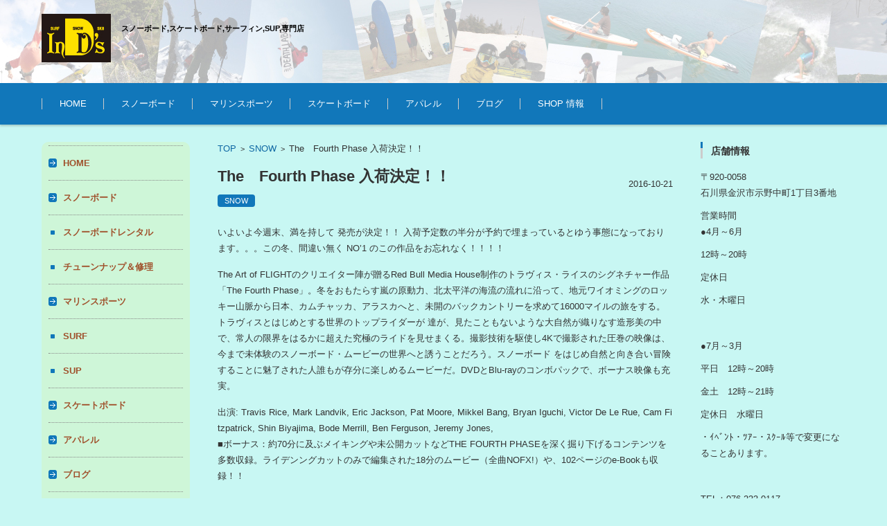

--- FILE ---
content_type: text/html; charset=UTF-8
request_url: http://inds.mens-product.com/2016/10/21/the%E3%80%80fourth-phase-%E5%85%A5%E8%8D%B7%E6%B1%BA%E5%AE%9A%EF%BC%81%EF%BC%81/
body_size: 10971
content:


<!DOCTYPE html>
<html lang="ja">
<head>

<meta charset="UTF-8" />
<meta name="viewport" content="width=device-width" />

<title>The　Fourth Phase 入荷決定！！ | InD`s（インディーズ）</title>

<link rel="profile" href="http://gmpg.org/xfn/11" />
<link rel="pingback" href="http://inds.mens-product.com/xmlrpc.php" />

<meta name='robots' content='max-image-preview:large' />
<link rel="alternate" type="application/rss+xml" title="InD`s（インディーズ） &raquo; フィード" href="http://inds.mens-product.com/feed/" />
<link rel="alternate" type="application/rss+xml" title="InD`s（インディーズ） &raquo; コメントフィード" href="http://inds.mens-product.com/comments/feed/" />
<script type="text/javascript">
window._wpemojiSettings = {"baseUrl":"https:\/\/s.w.org\/images\/core\/emoji\/14.0.0\/72x72\/","ext":".png","svgUrl":"https:\/\/s.w.org\/images\/core\/emoji\/14.0.0\/svg\/","svgExt":".svg","source":{"concatemoji":"http:\/\/inds.mens-product.com\/wp-includes\/js\/wp-emoji-release.min.js?ver=6.2.8"}};
/*! This file is auto-generated */
!function(e,a,t){var n,r,o,i=a.createElement("canvas"),p=i.getContext&&i.getContext("2d");function s(e,t){p.clearRect(0,0,i.width,i.height),p.fillText(e,0,0);e=i.toDataURL();return p.clearRect(0,0,i.width,i.height),p.fillText(t,0,0),e===i.toDataURL()}function c(e){var t=a.createElement("script");t.src=e,t.defer=t.type="text/javascript",a.getElementsByTagName("head")[0].appendChild(t)}for(o=Array("flag","emoji"),t.supports={everything:!0,everythingExceptFlag:!0},r=0;r<o.length;r++)t.supports[o[r]]=function(e){if(p&&p.fillText)switch(p.textBaseline="top",p.font="600 32px Arial",e){case"flag":return s("\ud83c\udff3\ufe0f\u200d\u26a7\ufe0f","\ud83c\udff3\ufe0f\u200b\u26a7\ufe0f")?!1:!s("\ud83c\uddfa\ud83c\uddf3","\ud83c\uddfa\u200b\ud83c\uddf3")&&!s("\ud83c\udff4\udb40\udc67\udb40\udc62\udb40\udc65\udb40\udc6e\udb40\udc67\udb40\udc7f","\ud83c\udff4\u200b\udb40\udc67\u200b\udb40\udc62\u200b\udb40\udc65\u200b\udb40\udc6e\u200b\udb40\udc67\u200b\udb40\udc7f");case"emoji":return!s("\ud83e\udef1\ud83c\udffb\u200d\ud83e\udef2\ud83c\udfff","\ud83e\udef1\ud83c\udffb\u200b\ud83e\udef2\ud83c\udfff")}return!1}(o[r]),t.supports.everything=t.supports.everything&&t.supports[o[r]],"flag"!==o[r]&&(t.supports.everythingExceptFlag=t.supports.everythingExceptFlag&&t.supports[o[r]]);t.supports.everythingExceptFlag=t.supports.everythingExceptFlag&&!t.supports.flag,t.DOMReady=!1,t.readyCallback=function(){t.DOMReady=!0},t.supports.everything||(n=function(){t.readyCallback()},a.addEventListener?(a.addEventListener("DOMContentLoaded",n,!1),e.addEventListener("load",n,!1)):(e.attachEvent("onload",n),a.attachEvent("onreadystatechange",function(){"complete"===a.readyState&&t.readyCallback()})),(e=t.source||{}).concatemoji?c(e.concatemoji):e.wpemoji&&e.twemoji&&(c(e.twemoji),c(e.wpemoji)))}(window,document,window._wpemojiSettings);
</script>
<style type="text/css">
img.wp-smiley,
img.emoji {
	display: inline !important;
	border: none !important;
	box-shadow: none !important;
	height: 1em !important;
	width: 1em !important;
	margin: 0 0.07em !important;
	vertical-align: -0.1em !important;
	background: none !important;
	padding: 0 !important;
}
</style>
	<link rel='stylesheet' id='wp-block-library-css' href='http://inds.mens-product.com/wp-includes/css/dist/block-library/style.min.css?ver=6.2.8' type='text/css' media='all' />
<link rel='stylesheet' id='classic-theme-styles-css' href='http://inds.mens-product.com/wp-includes/css/classic-themes.min.css?ver=6.2.8' type='text/css' media='all' />
<style id='global-styles-inline-css' type='text/css'>
body{--wp--preset--color--black: #000000;--wp--preset--color--cyan-bluish-gray: #abb8c3;--wp--preset--color--white: #ffffff;--wp--preset--color--pale-pink: #f78da7;--wp--preset--color--vivid-red: #cf2e2e;--wp--preset--color--luminous-vivid-orange: #ff6900;--wp--preset--color--luminous-vivid-amber: #fcb900;--wp--preset--color--light-green-cyan: #7bdcb5;--wp--preset--color--vivid-green-cyan: #00d084;--wp--preset--color--pale-cyan-blue: #8ed1fc;--wp--preset--color--vivid-cyan-blue: #0693e3;--wp--preset--color--vivid-purple: #9b51e0;--wp--preset--gradient--vivid-cyan-blue-to-vivid-purple: linear-gradient(135deg,rgba(6,147,227,1) 0%,rgb(155,81,224) 100%);--wp--preset--gradient--light-green-cyan-to-vivid-green-cyan: linear-gradient(135deg,rgb(122,220,180) 0%,rgb(0,208,130) 100%);--wp--preset--gradient--luminous-vivid-amber-to-luminous-vivid-orange: linear-gradient(135deg,rgba(252,185,0,1) 0%,rgba(255,105,0,1) 100%);--wp--preset--gradient--luminous-vivid-orange-to-vivid-red: linear-gradient(135deg,rgba(255,105,0,1) 0%,rgb(207,46,46) 100%);--wp--preset--gradient--very-light-gray-to-cyan-bluish-gray: linear-gradient(135deg,rgb(238,238,238) 0%,rgb(169,184,195) 100%);--wp--preset--gradient--cool-to-warm-spectrum: linear-gradient(135deg,rgb(74,234,220) 0%,rgb(151,120,209) 20%,rgb(207,42,186) 40%,rgb(238,44,130) 60%,rgb(251,105,98) 80%,rgb(254,248,76) 100%);--wp--preset--gradient--blush-light-purple: linear-gradient(135deg,rgb(255,206,236) 0%,rgb(152,150,240) 100%);--wp--preset--gradient--blush-bordeaux: linear-gradient(135deg,rgb(254,205,165) 0%,rgb(254,45,45) 50%,rgb(107,0,62) 100%);--wp--preset--gradient--luminous-dusk: linear-gradient(135deg,rgb(255,203,112) 0%,rgb(199,81,192) 50%,rgb(65,88,208) 100%);--wp--preset--gradient--pale-ocean: linear-gradient(135deg,rgb(255,245,203) 0%,rgb(182,227,212) 50%,rgb(51,167,181) 100%);--wp--preset--gradient--electric-grass: linear-gradient(135deg,rgb(202,248,128) 0%,rgb(113,206,126) 100%);--wp--preset--gradient--midnight: linear-gradient(135deg,rgb(2,3,129) 0%,rgb(40,116,252) 100%);--wp--preset--duotone--dark-grayscale: url('#wp-duotone-dark-grayscale');--wp--preset--duotone--grayscale: url('#wp-duotone-grayscale');--wp--preset--duotone--purple-yellow: url('#wp-duotone-purple-yellow');--wp--preset--duotone--blue-red: url('#wp-duotone-blue-red');--wp--preset--duotone--midnight: url('#wp-duotone-midnight');--wp--preset--duotone--magenta-yellow: url('#wp-duotone-magenta-yellow');--wp--preset--duotone--purple-green: url('#wp-duotone-purple-green');--wp--preset--duotone--blue-orange: url('#wp-duotone-blue-orange');--wp--preset--font-size--small: 13px;--wp--preset--font-size--medium: 20px;--wp--preset--font-size--large: 36px;--wp--preset--font-size--x-large: 42px;--wp--preset--spacing--20: 0.44rem;--wp--preset--spacing--30: 0.67rem;--wp--preset--spacing--40: 1rem;--wp--preset--spacing--50: 1.5rem;--wp--preset--spacing--60: 2.25rem;--wp--preset--spacing--70: 3.38rem;--wp--preset--spacing--80: 5.06rem;--wp--preset--shadow--natural: 6px 6px 9px rgba(0, 0, 0, 0.2);--wp--preset--shadow--deep: 12px 12px 50px rgba(0, 0, 0, 0.4);--wp--preset--shadow--sharp: 6px 6px 0px rgba(0, 0, 0, 0.2);--wp--preset--shadow--outlined: 6px 6px 0px -3px rgba(255, 255, 255, 1), 6px 6px rgba(0, 0, 0, 1);--wp--preset--shadow--crisp: 6px 6px 0px rgba(0, 0, 0, 1);}:where(.is-layout-flex){gap: 0.5em;}body .is-layout-flow > .alignleft{float: left;margin-inline-start: 0;margin-inline-end: 2em;}body .is-layout-flow > .alignright{float: right;margin-inline-start: 2em;margin-inline-end: 0;}body .is-layout-flow > .aligncenter{margin-left: auto !important;margin-right: auto !important;}body .is-layout-constrained > .alignleft{float: left;margin-inline-start: 0;margin-inline-end: 2em;}body .is-layout-constrained > .alignright{float: right;margin-inline-start: 2em;margin-inline-end: 0;}body .is-layout-constrained > .aligncenter{margin-left: auto !important;margin-right: auto !important;}body .is-layout-constrained > :where(:not(.alignleft):not(.alignright):not(.alignfull)){max-width: var(--wp--style--global--content-size);margin-left: auto !important;margin-right: auto !important;}body .is-layout-constrained > .alignwide{max-width: var(--wp--style--global--wide-size);}body .is-layout-flex{display: flex;}body .is-layout-flex{flex-wrap: wrap;align-items: center;}body .is-layout-flex > *{margin: 0;}:where(.wp-block-columns.is-layout-flex){gap: 2em;}.has-black-color{color: var(--wp--preset--color--black) !important;}.has-cyan-bluish-gray-color{color: var(--wp--preset--color--cyan-bluish-gray) !important;}.has-white-color{color: var(--wp--preset--color--white) !important;}.has-pale-pink-color{color: var(--wp--preset--color--pale-pink) !important;}.has-vivid-red-color{color: var(--wp--preset--color--vivid-red) !important;}.has-luminous-vivid-orange-color{color: var(--wp--preset--color--luminous-vivid-orange) !important;}.has-luminous-vivid-amber-color{color: var(--wp--preset--color--luminous-vivid-amber) !important;}.has-light-green-cyan-color{color: var(--wp--preset--color--light-green-cyan) !important;}.has-vivid-green-cyan-color{color: var(--wp--preset--color--vivid-green-cyan) !important;}.has-pale-cyan-blue-color{color: var(--wp--preset--color--pale-cyan-blue) !important;}.has-vivid-cyan-blue-color{color: var(--wp--preset--color--vivid-cyan-blue) !important;}.has-vivid-purple-color{color: var(--wp--preset--color--vivid-purple) !important;}.has-black-background-color{background-color: var(--wp--preset--color--black) !important;}.has-cyan-bluish-gray-background-color{background-color: var(--wp--preset--color--cyan-bluish-gray) !important;}.has-white-background-color{background-color: var(--wp--preset--color--white) !important;}.has-pale-pink-background-color{background-color: var(--wp--preset--color--pale-pink) !important;}.has-vivid-red-background-color{background-color: var(--wp--preset--color--vivid-red) !important;}.has-luminous-vivid-orange-background-color{background-color: var(--wp--preset--color--luminous-vivid-orange) !important;}.has-luminous-vivid-amber-background-color{background-color: var(--wp--preset--color--luminous-vivid-amber) !important;}.has-light-green-cyan-background-color{background-color: var(--wp--preset--color--light-green-cyan) !important;}.has-vivid-green-cyan-background-color{background-color: var(--wp--preset--color--vivid-green-cyan) !important;}.has-pale-cyan-blue-background-color{background-color: var(--wp--preset--color--pale-cyan-blue) !important;}.has-vivid-cyan-blue-background-color{background-color: var(--wp--preset--color--vivid-cyan-blue) !important;}.has-vivid-purple-background-color{background-color: var(--wp--preset--color--vivid-purple) !important;}.has-black-border-color{border-color: var(--wp--preset--color--black) !important;}.has-cyan-bluish-gray-border-color{border-color: var(--wp--preset--color--cyan-bluish-gray) !important;}.has-white-border-color{border-color: var(--wp--preset--color--white) !important;}.has-pale-pink-border-color{border-color: var(--wp--preset--color--pale-pink) !important;}.has-vivid-red-border-color{border-color: var(--wp--preset--color--vivid-red) !important;}.has-luminous-vivid-orange-border-color{border-color: var(--wp--preset--color--luminous-vivid-orange) !important;}.has-luminous-vivid-amber-border-color{border-color: var(--wp--preset--color--luminous-vivid-amber) !important;}.has-light-green-cyan-border-color{border-color: var(--wp--preset--color--light-green-cyan) !important;}.has-vivid-green-cyan-border-color{border-color: var(--wp--preset--color--vivid-green-cyan) !important;}.has-pale-cyan-blue-border-color{border-color: var(--wp--preset--color--pale-cyan-blue) !important;}.has-vivid-cyan-blue-border-color{border-color: var(--wp--preset--color--vivid-cyan-blue) !important;}.has-vivid-purple-border-color{border-color: var(--wp--preset--color--vivid-purple) !important;}.has-vivid-cyan-blue-to-vivid-purple-gradient-background{background: var(--wp--preset--gradient--vivid-cyan-blue-to-vivid-purple) !important;}.has-light-green-cyan-to-vivid-green-cyan-gradient-background{background: var(--wp--preset--gradient--light-green-cyan-to-vivid-green-cyan) !important;}.has-luminous-vivid-amber-to-luminous-vivid-orange-gradient-background{background: var(--wp--preset--gradient--luminous-vivid-amber-to-luminous-vivid-orange) !important;}.has-luminous-vivid-orange-to-vivid-red-gradient-background{background: var(--wp--preset--gradient--luminous-vivid-orange-to-vivid-red) !important;}.has-very-light-gray-to-cyan-bluish-gray-gradient-background{background: var(--wp--preset--gradient--very-light-gray-to-cyan-bluish-gray) !important;}.has-cool-to-warm-spectrum-gradient-background{background: var(--wp--preset--gradient--cool-to-warm-spectrum) !important;}.has-blush-light-purple-gradient-background{background: var(--wp--preset--gradient--blush-light-purple) !important;}.has-blush-bordeaux-gradient-background{background: var(--wp--preset--gradient--blush-bordeaux) !important;}.has-luminous-dusk-gradient-background{background: var(--wp--preset--gradient--luminous-dusk) !important;}.has-pale-ocean-gradient-background{background: var(--wp--preset--gradient--pale-ocean) !important;}.has-electric-grass-gradient-background{background: var(--wp--preset--gradient--electric-grass) !important;}.has-midnight-gradient-background{background: var(--wp--preset--gradient--midnight) !important;}.has-small-font-size{font-size: var(--wp--preset--font-size--small) !important;}.has-medium-font-size{font-size: var(--wp--preset--font-size--medium) !important;}.has-large-font-size{font-size: var(--wp--preset--font-size--large) !important;}.has-x-large-font-size{font-size: var(--wp--preset--font-size--x-large) !important;}
.wp-block-navigation a:where(:not(.wp-element-button)){color: inherit;}
:where(.wp-block-columns.is-layout-flex){gap: 2em;}
.wp-block-pullquote{font-size: 1.5em;line-height: 1.6;}
</style>
<link rel='stylesheet' id='contact-form-7-css' href='http://inds.mens-product.com/wp-content/plugins/contact-form-7/includes/css/styles.css?ver=5.7.7' type='text/css' media='all' />
<link rel='stylesheet' id='whats-new-style-css' href='http://inds.mens-product.com/wp-content/plugins/whats-new-genarator/whats-new.css?ver=2.0.2' type='text/css' media='all' />
<link rel='stylesheet' id='fsv002wpbasic-style-css' href='http://inds.mens-product.com/wp-content/themes/fsv002wp-basic-c01/style.css?ver=6.2.8' type='text/css' media='all' />
<link rel='stylesheet' id='jquery-mmenu-styles-css' href='http://inds.mens-product.com/wp-content/themes/fsv002wp-basic-c01/css/jquery.mmenu.css?ver=6.2.8' type='text/css' media='all' />
<link rel='stylesheet' id='jquery-bxslider-styles-css' href='http://inds.mens-product.com/wp-content/themes/fsv002wp-basic-c01/css/jquery.bxslider.css?ver=6.2.8' type='text/css' media='all' />
<link rel='stylesheet' id='fsv002wpbasic-overwrite-css' href='http://inds.mens-product.com/wp-content/themes/fsv002wp-basic-c01/css/overwrite.css?ver=6.2.8' type='text/css' media='all' />
<!--[if lt IE 10]>
<link rel='stylesheet' id='fsv002wpbasic-ie-css' href='http://inds.mens-product.com/wp-content/themes/fsv002wp-basic-c01/css/ie.css?ver=20141001' type='text/css' media='all' />
<![endif]-->
<link rel='stylesheet' id='mts_simple_booking_front_css-css' href='http://inds.mens-product.com/wp-content/plugins/mts-simple-booking-c/css/mtssb-front.css?ver=6.2.8' type='text/css' media='all' />
<script type='text/javascript' src='http://inds.mens-product.com/wp-includes/js/jquery/jquery.min.js?ver=3.6.4' id='jquery-core-js'></script>
<script type='text/javascript' src='http://inds.mens-product.com/wp-includes/js/jquery/jquery-migrate.min.js?ver=3.4.0' id='jquery-migrate-js'></script>
<script type='text/javascript' src='http://inds.mens-product.com/wp-content/themes/fsv002wp-basic-c01/js/jquery.mmenu.min.js?ver=1' id='jquery-mmenu-js'></script>
<script type='text/javascript' src='http://inds.mens-product.com/wp-content/themes/fsv002wp-basic-c01/js/jquery.bxslider.min.js?ver=1' id='jquery-bxslider-js'></script>
<script type='text/javascript' src='http://inds.mens-product.com/wp-content/themes/fsv002wp-basic-c01/js/responsive.js?ver=1' id='jquery-responsive-js'></script>
<link rel="https://api.w.org/" href="http://inds.mens-product.com/wp-json/" /><link rel="alternate" type="application/json" href="http://inds.mens-product.com/wp-json/wp/v2/posts/3082" /><link rel="EditURI" type="application/rsd+xml" title="RSD" href="http://inds.mens-product.com/xmlrpc.php?rsd" />
<link rel="wlwmanifest" type="application/wlwmanifest+xml" href="http://inds.mens-product.com/wp-includes/wlwmanifest.xml" />
<meta name="generator" content="WordPress 6.2.8" />
<link rel="canonical" href="http://inds.mens-product.com/2016/10/21/the%e3%80%80fourth-phase-%e5%85%a5%e8%8d%b7%e6%b1%ba%e5%ae%9a%ef%bc%81%ef%bc%81/" />
<link rel='shortlink' href='http://inds.mens-product.com/?p=3082' />
<link rel="alternate" type="application/json+oembed" href="http://inds.mens-product.com/wp-json/oembed/1.0/embed?url=http%3A%2F%2Finds.mens-product.com%2F2016%2F10%2F21%2Fthe%25e3%2580%2580fourth-phase-%25e5%2585%25a5%25e8%258d%25b7%25e6%25b1%25ba%25e5%25ae%259a%25ef%25bc%2581%25ef%25bc%2581%2F" />
<link rel="alternate" type="text/xml+oembed" href="http://inds.mens-product.com/wp-json/oembed/1.0/embed?url=http%3A%2F%2Finds.mens-product.com%2F2016%2F10%2F21%2Fthe%25e3%2580%2580fourth-phase-%25e5%2585%25a5%25e8%258d%25b7%25e6%25b1%25ba%25e5%25ae%259a%25ef%25bc%2581%25ef%25bc%2581%2F&#038;format=xml" />

<link rel="stylesheet" href="http://inds.mens-product.com/wp-content/plugins/count-per-day/counter.css" type="text/css" />
<!-- Favicon Rotator -->
<link rel="shortcut icon" href="http://inds.mens-product.com/wp-content/uploads/2015/06/icon1.jpg" />
<!-- End Favicon Rotator -->

<!-- BEGIN: WP Social Bookmarking Light HEAD -->


<script>
    (function (d, s, id) {
        var js, fjs = d.getElementsByTagName(s)[0];
        if (d.getElementById(id)) return;
        js = d.createElement(s);
        js.id = id;
        js.src = "//connect.facebook.net/ja_JP/sdk.js#xfbml=1&version=v2.7";
        fjs.parentNode.insertBefore(js, fjs);
    }(document, 'script', 'facebook-jssdk'));
</script>

<style type="text/css">
    .wp_social_bookmarking_light{
    border: 0 !important;
    padding: 10px 0 20px 0 !important;
    margin: 0 !important;
}
.wp_social_bookmarking_light div{
    float: left !important;
    border: 0 !important;
    padding: 0 !important;
    margin: 0 5px 0px 0 !important;
    min-height: 30px !important;
    line-height: 18px !important;
    text-indent: 0 !important;
}
.wp_social_bookmarking_light img{
    border: 0 !important;
    padding: 0;
    margin: 0;
    vertical-align: top !important;
}
.wp_social_bookmarking_light_clear{
    clear: both !important;
}
#fb-root{
    display: none;
}
.wsbl_twitter{
    width: 100px;
}
.wsbl_facebook_like iframe{
    max-width: none !important;
}
</style>
<!-- END: WP Social Bookmarking Light HEAD -->
<style type="text/css" id="custom-background-css">
body.custom-background { background-color: #c8f7f3; }
</style>
	
</head>

<body class="post-template-default single single-post postid-3082 single-format-standard custom-background metaslider-plugin column-3">

<div id="page">

	<div id="masthead" class="site-header-area" role="banner">

		<div class="component-inner">

			<div id="header-menu-button" class="mmenu-load-button">

				<a href="#site-navigation"><img src="http://inds.mens-product.com/wp-content/themes/fsv002wp-basic-c01/images/icon_nav.png" width="32" height="28" alt="Navigation Menu"></a>

			</div>
			
			<div id="header-title-area" class="header-title-only">

			
				<h1 class="site-title-img"><a href="http://inds.mens-product.com/" title="InD`s（インディーズ）" rel="home"><img src="http://inds.mens-product.com/wp-content/uploads/2015/06/main_logo.jpg" alt="InD`s（インディーズ）" /></a></h1>

				
				<h2 class="site-description">スノーボード,スケートボード,サーフィン,SUP,専門店</h2>

			</div><!-- #header-title-area -->

			<div id="header-widget-area">
			</div><!-- #header-widget-area -->

		</div><!-- .component-inner -->

	</div><!-- #masthead -->

	<div id="header-nav-area" class="navigation-area">

		<div class="component-inner">

			<a class="assistive-text" href="#content" title="コンテンツに移動">コンテンツに移動</a>

			<nav id="site-navigation" class="main-navigation" role="navigation">

				<div class="menu"><ul id="menu-%e3%83%a1%e3%82%a4%e3%83%b3" class="menu"><li id="menu-item-17" class="menu-item menu-item-type-post_type menu-item-object-page menu-item-home menu-item-17"><a href="http://inds.mens-product.com/">HOME</a></li>
<li id="menu-item-20" class="menu-item menu-item-type-post_type menu-item-object-page menu-item-has-children menu-item-20"><a href="http://inds.mens-product.com/snow/">スノーボード</a>
<ul class="sub-menu">
	<li id="menu-item-37" class="menu-item menu-item-type-post_type menu-item-object-page menu-item-37"><a href="http://inds.mens-product.com/snow/rental/">スノーボード　レンタル</a></li>
	<li id="menu-item-40" class="menu-item menu-item-type-post_type menu-item-object-page menu-item-40"><a href="http://inds.mens-product.com/snow/tune-up_repair/">チューンナップ＆修理</a></li>
</ul>
</li>
<li id="menu-item-49" class="menu-item menu-item-type-post_type menu-item-object-page menu-item-has-children menu-item-49"><a href="http://inds.mens-product.com/marine/">マリンスポーツ</a>
<ul class="sub-menu">
	<li id="menu-item-19" class="menu-item menu-item-type-post_type menu-item-object-page menu-item-19"><a href="http://inds.mens-product.com/marine/surf/">SURF</a></li>
	<li id="menu-item-18" class="menu-item menu-item-type-post_type menu-item-object-page menu-item-18"><a href="http://inds.mens-product.com/marine/sup/">SUP</a></li>
</ul>
</li>
<li id="menu-item-53" class="menu-item menu-item-type-post_type menu-item-object-page menu-item-53"><a href="http://inds.mens-product.com/skate/">スケートボード</a></li>
<li id="menu-item-27" class="menu-item menu-item-type-post_type menu-item-object-page menu-item-27"><a href="http://inds.mens-product.com/apparel/">アパレル</a></li>
<li id="menu-item-30" class="menu-item menu-item-type-post_type menu-item-object-page menu-item-30"><a href="http://inds.mens-product.com/blog/">ブログ</a></li>
<li id="menu-item-46" class="menu-item menu-item-type-post_type menu-item-object-page menu-item-has-children menu-item-46"><a href="http://inds.mens-product.com/about_us/">SHOP 情報</a>
<ul class="sub-menu">
	<li id="menu-item-56" class="menu-item menu-item-type-post_type menu-item-object-page menu-item-56"><a href="http://inds.mens-product.com/about_us/team/">TEAM  InD&#8217;s</a></li>
</ul>
</li>
</ul></div>
			</nav><!-- #site-navigation -->

		</div><!-- .component-inner -->

	</div><!-- #header-nav-area -->

	
	<div id="main" class="main-content-area">

		<div class="component-inner">

			<div id="wrapbox" class="main-content-wrap">

				<div id="primary" class="main-content-site" role="main">

					
<div id="breadcrumb" class="main-breadcrumb">

	<a href="http://inds.mens-product.com/" title="InD`s（インディーズ）" rel="home">TOP</a>

	
		&nbsp;&gt;&nbsp;&nbsp;<a href="http://inds.mens-product.com/category/snow/">SNOW</a>

		&nbsp;&gt;&nbsp;&nbsp;<span class="currentpage">The　Fourth Phase 入荷決定！！</span>

	
</div><!-- #breadcrumb -->


					
					<article id="post-3082" class="individual-post post-3082 post type-post status-publish format-standard hentry category-snow">

						<header class="main-content-header">

							<h2 class="main-content-title">The　Fourth Phase 入荷決定！！</h2>

							<div class="entry-meta">

								<p class="meta-postdate"><a href="http://inds.mens-product.com/2016/10/21/the%e3%80%80fourth-phase-%e5%85%a5%e8%8d%b7%e6%b1%ba%e5%ae%9a%ef%bc%81%ef%bc%81/" title="18:16" rel="bookmark"><time class="entry-date" datetime="2016-10-21T18:16:20+09:00">2016-10-21</time></a></p><ul class="post-categories">
	<li><a href="http://inds.mens-product.com/category/snow/" rel="category tag">SNOW</a></li></ul><span class="by-author"> by <span class="author vcard"><a class="url fn n" href="http://inds.mens-product.com/author/inds/" title="inds のすべての投稿を表示" rel="author">inds</a></span>.</span><div class="clear"></div>
								
							</div><!-- .entry-meta -->

						</header><!-- .main-content-header -->

						<div class="entry-content">

							
							<p>いよいよ今週末、満を持して 発売が決定！！ 入荷予定数の半分が予約で埋まっているとゆう事態になっております。。。この冬、間違い無く NO&#8217;1 のこの作品をお忘れなく！！！！</p>
<p>The Art of FLIGHTのクリエイター陣が贈るRed Bull Media House制作のトラヴィス・ライスのシグネチャー作品「The Fourth Phase」。冬をおもたらす嵐の原動力、北太平洋の海流の流れに沿って、地元ワイオミングのロッキー山脈から日本、カムチャッカ、アラスカへと、未開のバックカントリーを求めて16000マイルの旅をする。トラヴィスとはじめとする世界のトップライダーが 達が、見たこともないような大自然が織りなす造形美の中で、常人の限界をはるかに超えた究極のライドを見せまくる。撮影技術を駆使し4Kで撮影された圧巻の映像は、今まで未体験のスノーボード・ムービーの世界へと誘うことだろう。スノーボード をはじめ自然と向き合い冒険することに魅了された人誰もが存分に楽しめるムービーだ。DVDとBlu-rayのコンボパックで、ボーナス映像も充実。</p>
<p>出演: Travis Rice, Mark Landvik, Eric Jackson, Pat Moore, Mikkel Bang, Bryan Iguchi, Victor De Le Rue, Cam Fitzpatrick, Shin Biyajima, Bode Merrill, Ben Ferguson, Jeremy Jones,<br />
■ボーナス：約70分に及ぶメイキングや未公開カットなどTHE FOURTH PHASEを深く掘り下げるコンテンツを多数収録。ライデンングカットのみで編集された18分のムービー（全曲NOFX!）や、102ページのe-Bookも収録！！</p>
<p><iframe width="560" height="315" src="https://www.youtube.com/embed/2JHE2zkRfW4" frameborder="0" allowfullscreen></iframe></p>
<div class='wp_social_bookmarking_light'>
            <div class="wsbl_facebook_like"><div id="fb-root"></div><fb:like href="http://inds.mens-product.com/2016/10/21/the%e3%80%80fourth-phase-%e5%85%a5%e8%8d%b7%e6%b1%ba%e5%ae%9a%ef%bc%81%ef%bc%81/" layout="button_count" action="like" width="100" share="false" show_faces="false" ></fb:like></div>
            <div class="wsbl_facebook_share"><div id="fb-root"></div><fb:share-button href="http://inds.mens-product.com/2016/10/21/the%e3%80%80fourth-phase-%e5%85%a5%e8%8d%b7%e6%b1%ba%e5%ae%9a%ef%bc%81%ef%bc%81/" type="button" ></fb:share-button></div>
            <div class="wsbl_line"><a href='http://line.me/R/msg/text/?The%E3%80%80Fourth%20Phase%20%E5%85%A5%E8%8D%B7%E6%B1%BA%E5%AE%9A%EF%BC%81%EF%BC%81%0D%0Ahttp%3A%2F%2Finds.mens-product.com%2F2016%2F10%2F21%2Fthe%25e3%2580%2580fourth-phase-%25e5%2585%25a5%25e8%258d%25b7%25e6%25b1%25ba%25e5%25ae%259a%25ef%25bc%2581%25ef%25bc%2581%2F' title='LINEで送る' rel=nofollow class='wp_social_bookmarking_light_a' ><img src='http://inds.mens-product.com/wp-content/plugins/wp-social-bookmarking-light/public/images/line88x20.png' alt='LINEで送る' title='LINEで送る' width='88' height='20' class='wp_social_bookmarking_light_img' /></a></div>
            <div class="wsbl_twitter"><a href="https://twitter.com/share" class="twitter-share-button" data-url="http://inds.mens-product.com/2016/10/21/the%e3%80%80fourth-phase-%e5%85%a5%e8%8d%b7%e6%b1%ba%e5%ae%9a%ef%bc%81%ef%bc%81/" data-text="The　Fourth Phase 入荷決定！！" data-via="@InDs_snow" data-lang="ja">Tweet</a></div>
    </div>
<br class='wp_social_bookmarking_light_clear' />

							
						</div><!-- .entry-content -->

						<div class="clear"></div>

						<nav class="nav-single">

							<div class="nav-previous">

							
								<a href="http://inds.mens-product.com/2016/10/18/street-league-super-crown-2016/" rel="prev">前の記事</a>
							
							</div>

							<div class="nav-next">

							
								<a href="http://inds.mens-product.com/2016/10/24/%e2%98%86%e7%95%aa%e4%ba%ad%e2%98%86/" rel="next">次の記事</a>
							
							</div>

						</nav><!-- .nav-single -->

					</article><!-- #post -->

					
					
				
				</div><!-- #primary -->

				
		<div id="secondary" class="sidebar-left">

		
		
			<aside id="nav_menu-6" class="widget widget_nav_menu"><div class="menu-%e3%82%b5%e3%82%a4%e3%83%89%e3%83%90%e3%83%8a%e3%83%bc-container"><ul id="menu-%e3%82%b5%e3%82%a4%e3%83%89%e3%83%90%e3%83%8a%e3%83%bc" class="menu"><li id="menu-item-592" class="menu-item menu-item-type-post_type menu-item-object-page menu-item-home menu-item-592"><a href="http://inds.mens-product.com/">HOME</a></li>
<li id="menu-item-596" class="menu-item menu-item-type-post_type menu-item-object-page menu-item-has-children menu-item-596"><a href="http://inds.mens-product.com/snow/">スノーボード</a>
<ul class="sub-menu">
	<li id="menu-item-437" class="menu-item menu-item-type-custom menu-item-object-custom menu-item-437"><a href="http://inds.mens-product.com/snow/rental/">スノーボードレンタル</a></li>
	<li id="menu-item-438" class="menu-item menu-item-type-custom menu-item-object-custom menu-item-438"><a href="http://inds.mens-product.com/snow/tune-up_repair/">チューンナップ＆修理</a></li>
</ul>
</li>
<li id="menu-item-598" class="menu-item menu-item-type-post_type menu-item-object-page menu-item-has-children menu-item-598"><a href="http://inds.mens-product.com/marine/">マリンスポーツ</a>
<ul class="sub-menu">
	<li id="menu-item-600" class="menu-item menu-item-type-post_type menu-item-object-page menu-item-600"><a href="http://inds.mens-product.com/marine/surf/">SURF</a></li>
	<li id="menu-item-599" class="menu-item menu-item-type-post_type menu-item-object-page menu-item-599"><a href="http://inds.mens-product.com/marine/sup/">SUP</a></li>
</ul>
</li>
<li id="menu-item-595" class="menu-item menu-item-type-post_type menu-item-object-page menu-item-595"><a href="http://inds.mens-product.com/skate/">スケートボード</a></li>
<li id="menu-item-594" class="menu-item menu-item-type-post_type menu-item-object-page menu-item-594"><a href="http://inds.mens-product.com/apparel/">アパレル</a></li>
<li id="menu-item-597" class="menu-item menu-item-type-post_type menu-item-object-page menu-item-597"><a href="http://inds.mens-product.com/blog/">ブログ</a></li>
<li id="menu-item-593" class="menu-item menu-item-type-post_type menu-item-object-page menu-item-593"><a href="http://inds.mens-product.com/about_us/">SHOP 情報</a></li>
<li id="menu-item-436" class="menu-item menu-item-type-custom menu-item-object-custom menu-item-436"><a href="http://inds.mens-product.com/about_us/team/">TEAM</a></li>
<li id="menu-item-426" class="menu-item menu-item-type-custom menu-item-object-custom menu-item-426"><a href="http://inds.mens-product.com/sticker/">ステッカー 作成</a></li>
<li id="menu-item-427" class="menu-item menu-item-type-custom menu-item-object-custom menu-item-427"><a title="blank" href="http://photozou.jp/photo/album/838919">PHOTO</a></li>
<li id="menu-item-429" class="menu-item menu-item-type-custom menu-item-object-custom menu-item-429"><a href="http://ameblo.jp/inds-item/">旧 ブログ</a></li>
</ul></div></aside>
		
		</div><!-- #secondary -->


			</div>

			
		<div id="tertiary" class="sidebar-right">

		
		
			<aside id="text-2" class="widget widget_text"><h3 class="widget-title">店舗情報</h3>			<div class="textwidget"><p>〒920-0058<br />
石川県金沢市示野中町1丁目3番地</p>
<p>営業時間<br />
●4月～6月</p>
<p>12時～20時</p>
<p>定休日</p>
<p>水・木曜日</p>
<p>&nbsp;</p>
<p>●7月～3月</p>
<p>平日　12時～20時</p>
<p>金土　12時～21時</p>
<p>定休日　水曜日</p>
<p>・ｲﾍﾞﾝﾄ・ﾂｱｰ・ｽｸｰﾙ等で変更になることあります。</p>
<p>&nbsp;</p>
<p>TEL：076-233-0117<br />
FAX：076-232-7786</p>
</div>
		</aside><aside id="weblizar_facebook_likebox-5" class="widget widget_weblizar_facebook_likebox"><h3 class="widget-title">FACEBOOK</h3>		<style>
		@media (max-width:767px) {
			.fb_iframe_widget {
				width: 100%;
			}
			.fb_iframe_widget span {
				width: 100% !important;
			}
			.fb_iframe_widget iframe {
				width: 100% !important;
			}
			._8r {
				margin-right: 5px;
				margin-top: -4px !important;
			}
		}
		</style>
        <div style="display:block;width:100%;float:left;overflow:hidden;margin-bottom:20px">
			<div id="fb-root"></div>
			<script>(function(d, s, id) {
			  var js, fjs = d.getElementsByTagName(s)[0];
			  if (d.getElementById(id)) return;
			  js = d.createElement(s); js.id = id;
			  js.src = "//connect.facebook.net//sdk.js#xfbml=1&version=v2.7";
			  fjs.parentNode.insertBefore(js, fjs);
			}(document, 'script', 'facebook-jssdk'));</script>
			<div class="fb-like-box" style="background-color: auto;" data-small-header="true" data-height="600" data-href="https://www.facebook.com/InDsInDs" data-show-border="true" data-show-faces="false" data-stream="true" data-width="205" data-force-wall="false"></div>

		</div>
        </aside><aside id="search-2" class="widget widget_search"><form role="search" method="get" id="searchform" class="searchform" action="http://inds.mens-product.com/">
				<div>
					<label class="screen-reader-text" for="s">検索:</label>
					<input type="text" value="" name="s" id="s" />
					<input type="submit" id="searchsubmit" value="検索" />
				</div>
			</form></aside>
		
		</div><!-- #tertiary -->


		</div>

	</div><!-- #main -->


	<div id="sub" class="footer-widget-area" role="complementary">

		<div class="component-inner">

			<div id="footer-widget-area-1" class="widget-area">

				
				<aside id="eo_event_list_widget-4" class="widget EO_Event_List_Widget"><h3 class="widget-title">開催間近のイベント</h3>

	<ul id="" class="eo-events eo-events-widget" > 
		<li class="eo-no-events" > No Events </li>
	</ul>

</aside>
				
			</div><!-- #footer-widget-area-1 -->

			<div id="footer-widget-area-2" class="widget-area">

				
				<aside id="recent-posts-5" class="widget widget_recent_entries"><h3 class="widget-title">最近の投稿</h3>
		<ul>
					<li>
				<span class="post-title-date-off">				<a href="http://inds.mens-product.com/2021/03/18/%e7%ac%ac%ef%bc%95%e5%9b%9e-banked-slalom%e3%81%82%e3%82%8a%e3%81%8c%e3%81%a8%e3%81%86%e3%81%94%e3%81%96%e3%81%84%e3%81%be%e3%81%97%e3%81%9f%ef%bc%81/">第５回 BANKED SLALOMありがとうございました！</a></span>
			</li>
					<li>
				<span class="post-title-date-off">				<a href="http://inds.mens-product.com/2020/05/29/%ef%bd%bd%ef%bd%b9%ef%bd%b0%ef%be%84%ef%be%8e%ef%be%9e%ef%bd%b0%ef%be%84%ef%be%9e%ef%bd%ba%ef%be%9d%ef%be%8c%ef%be%9f%ef%be%98%ef%bd%b0%ef%be%84%e3%80%81%e5%85%a5%e8%8d%b7%ef%bc%81%ef%bc%81/">ｽｹｰﾄﾎﾞｰﾄﾞｺﾝﾌﾟﾘｰﾄ、入荷！！</a></span>
			</li>
					<li>
				<span class="post-title-date-off">				<a href="http://inds.mens-product.com/2020/04/26/%e3%83%9e%e3%82%b9%e3%82%af%e5%85%a5%e8%8d%b7%ef%bc%81%ef%bc%81/">マスク入荷！！</a></span>
			</li>
					<li>
				<span class="post-title-date-off">				<a href="http://inds.mens-product.com/2020/04/12/inds%e5%a4%8f%e7%89%a9%e5%85%a5%e8%8d%b7%ef%bc%81%ef%bc%81/">InD&#8217;s夏物入荷！！</a></span>
			</li>
					<li>
				<span class="post-title-date-off">				<a href="http://inds.mens-product.com/2020/03/02/20-21-%e8%a9%a6%e4%b9%97%e4%bc%9a%e3%81%ae%e5%a0%b4%e6%89%80%e5%a4%89%e6%9b%b4%ef%bc%81%ef%bc%81/">20/21 試乗会の場所変更！！</a></span>
			</li>
				</ul>
		</aside>
				
			</div><!-- #footer-widget-area-2 -->

			<div id="footer-widget-area-3" class="widget-area">

				
				
				
			</div><!-- #footer-widget-area-3 -->

		</div><!-- .component-inner -->

		<div class="clear"></div>

	</div><!-- #secondary -->


	<div id="main-footer" class="footer-copy-area" role="contentinfo">

		<div class="component-inner">

			<p class="footer-copy">Copyright(C) 2015 InD`s All Rights Reserved.</p>

		</div><!-- .component-inner -->

	</div><!-- #colophon -->

</div><!-- #page -->


<!-- BEGIN: WP Social Bookmarking Light FOOTER -->
    <script>!function(d,s,id){var js,fjs=d.getElementsByTagName(s)[0],p=/^http:/.test(d.location)?'http':'https';if(!d.getElementById(id)){js=d.createElement(s);js.id=id;js.src=p+'://platform.twitter.com/widgets.js';fjs.parentNode.insertBefore(js,fjs);}}(document, 'script', 'twitter-wjs');</script>


<!-- END: WP Social Bookmarking Light FOOTER -->
<script type='text/javascript' src='http://inds.mens-product.com/wp-content/plugins/contact-form-7/includes/swv/js/index.js?ver=5.7.7' id='swv-js'></script>
<script type='text/javascript' id='contact-form-7-js-extra'>
/* <![CDATA[ */
var wpcf7 = {"api":{"root":"http:\/\/inds.mens-product.com\/wp-json\/","namespace":"contact-form-7\/v1"}};
/* ]]> */
</script>
<script type='text/javascript' src='http://inds.mens-product.com/wp-content/plugins/contact-form-7/includes/js/index.js?ver=5.7.7' id='contact-form-7-js'></script>

</body>
</html>
